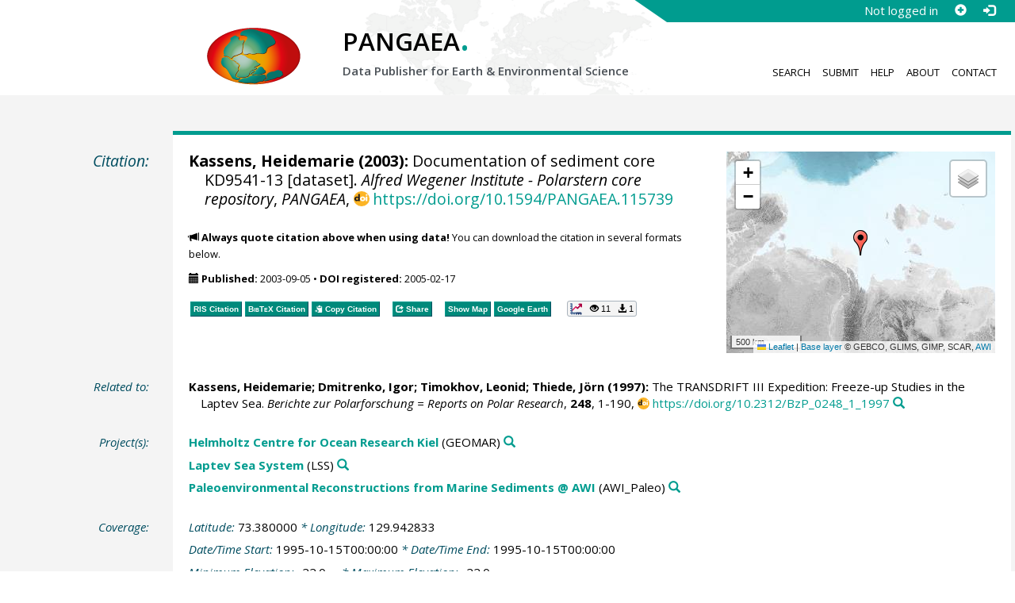

--- FILE ---
content_type: text/html;charset=utf-8
request_url: https://doi.pangaea.de/10.1594/PANGAEA.115739
body_size: 6599
content:
<!DOCTYPE html>
<html lang="en">
<head>
<meta charset="UTF-8">
<meta name="viewport" content="width=device-width, initial-scale=1, minimum-scale=1, maximum-scale=1, user-scalable=no">
<link rel="stylesheet" href="//fonts.googleapis.com/css?family=Open+Sans:400,600,400italic,700,700italic,600italic,300,300italic,800,800italic">
<link rel="stylesheet" href="//www.pangaea.de/assets/v.c2c3a4a80c7eae7bf4bfb98ac8c2a60a/bootstrap-24col/css/bootstrap.min.css">
<link rel="stylesheet" href="//www.pangaea.de/assets/v.c2c3a4a80c7eae7bf4bfb98ac8c2a60a/css/pangaea.css">
<link rel="stylesheet" href="//cdnjs.cloudflare.com/ajax/libs/leaflet/1.9.4/leaflet.min.css">
<!--[if lte IE 9]>
<style>#topics-pulldown-wrapper label:after { display:none; }</style>
<![endif]-->
<link rel="shortcut icon" href="//www.pangaea.de/assets/v.c2c3a4a80c7eae7bf4bfb98ac8c2a60a/favicon.ico">
<link rel="icon" href="//www.pangaea.de/assets/v.c2c3a4a80c7eae7bf4bfb98ac8c2a60a/favicon.ico" type="image/vnd.microsoft.icon">
<link rel="image_src" type="image/png" href="https://www.pangaea.de/assets/social-icons/pangaea-share.png">
<meta property="og:image" content="https://www.pangaea.de/assets/social-icons/pangaea-share.png">
<script type="text/javascript" src="//cdnjs.cloudflare.com/ajax/libs/jquery/1.12.4/jquery.min.js"></script>
<script type="text/javascript" src="//cdnjs.cloudflare.com/ajax/libs/jquery.matchHeight/0.7.0/jquery.matchHeight-min.js"></script>
<script type="text/javascript" src="//cdnjs.cloudflare.com/ajax/libs/jquery.appear/0.4.1/jquery.appear.min.js"></script>
<script type="text/javascript" src="//cdnjs.cloudflare.com/ajax/libs/Chart.js/3.7.1/chart.min.js"></script>
<script type="text/javascript" src="//www.pangaea.de/assets/v.c2c3a4a80c7eae7bf4bfb98ac8c2a60a/bootstrap-24col/js/bootstrap.min.js"></script>
<script type="text/javascript" src="//cdnjs.cloudflare.com/ajax/libs/leaflet/1.9.4/leaflet.min.js"></script>
<script type="text/javascript" src="//www.pangaea.de/assets/v.c2c3a4a80c7eae7bf4bfb98ac8c2a60a/js/datacombo-min.js"></script>
<title>Kassens, H (2003): Documentation of sediment core KD9541-13</title>
<meta name="title" content="Documentation of sediment core KD9541-13" />
<meta name="author" content="Kassens, Heidemarie" />
<meta name="date" content="2003" />
<meta name="robots" content="index,follow,archive" />
<meta name="description" content="Kassens, Heidemarie (2003): Documentation of sediment core KD9541-13 [dataset]. Alfred Wegener Institute - Polarstern core repository, PANGAEA, https://doi.org/10.1594/PANGAEA.115739" />
<meta name="geo.position" content="73.380000;129.942833" />
<meta name="ICBM" content="73.380000, 129.942833" />
<!--BEGIN: Dublin Core description-->
<link rel="schema.DC" href="http://purl.org/dc/elements/1.1/" />
<link rel="schema.DCTERMS" href="http://purl.org/dc/terms/" />
<meta name="DC.title" content="Documentation of sediment core KD9541-13" />
<meta name="DC.creator" content="Kassens, Heidemarie" />
<meta name="DC.publisher" content="PANGAEA" />
<meta name="DC.source" content="Alfred Wegener Institute - Polarstern core repository" />
<meta name="DC.date" content="2003" scheme="DCTERMS.W3CDTF" />
<meta name="DC.type" content="dataset" />
<meta name="DC.language" content="en" scheme="DCTERMS.RFC3066" />
<meta name="DCTERMS.license" scheme="DCTERMS.URI" content="https://creativecommons.org/licenses/by/3.0/" />
<meta name="DC.identifier" content="https://doi.org/10.1594/PANGAEA.115739" scheme="DCTERMS.URI" />
<meta name="DC.rights" scheme="DCTERMS.URI" content="info:eu-repo/semantics/openAccess" />
<meta name="DC.format" content="unknown" />
<meta name="DC.relation" content="Kassens, Heidemarie; Dmitrenko, Igor; Timokhov, Leonid; Thiede, Jörn (1997): The TRANSDRIFT III Expedition: Freeze-up Studies in the Laptev Sea. Berichte zur Polarforschung = Reports on Polar Research, 248, 1-190, https://doi.org/10.2312/BzP_0248_1_1997" />
<!--END: Dublin Core description-->
<script type="text/javascript" src="//d1bxh8uas1mnw7.cloudfront.net/assets/embed.js"></script>
<link rel="cite-as" href="https://doi.org/10.1594/PANGAEA.115739">
<link rel="describedby" href="https://doi.pangaea.de/10.1594/PANGAEA.115739?format=metadata_panmd" type="application/vnd.pangaea.metadata+xml">
<link rel="describedby" href="https://doi.pangaea.de/10.1594/PANGAEA.115739?format=metadata_jsonld" type="application/ld+json">
<link rel="describedby" href="https://doi.pangaea.de/10.1594/PANGAEA.115739?format=metadata_datacite4" type="application/vnd.datacite.datacite+xml">
<link rel="describedby" href="https://doi.pangaea.de/10.1594/PANGAEA.115739?format=metadata_iso19139" type="application/vnd.iso19139.metadata+xml">
<link rel="describedby" href="https://doi.pangaea.de/10.1594/PANGAEA.115739?format=metadata_dif" type="application/vnd.nasa.dif-metadata+xml">
<link rel="describedby" href="https://doi.pangaea.de/10.1594/PANGAEA.115739?format=citation_text" type="text/x-bibliography">
<link rel="describedby" href="https://doi.pangaea.de/10.1594/PANGAEA.115739?format=citation_ris" type="application/x-research-info-systems">
<link rel="describedby" href="https://doi.pangaea.de/10.1594/PANGAEA.115739?format=citation_bibtex" type="application/x-bibtex">
<link rel="item" href="https://www.pangaea.de/helpers/Cores.php?B=KD&amp;C=KD95&amp;S=KD9541&amp;ID=115739" type="application/octet-stream">
<link rel="license" href="https://creativecommons.org/licenses/by/3.0/">
<link rel="type" href="https://schema.org/Dataset">
<link rel="type" href="https://schema.org/AboutPage">
<link rel="linkset" href="https://doi.pangaea.de/10.1594/PANGAEA.115739?format=linkset" type="application/linkset">
<link rel="linkset" href="https://doi.pangaea.de/10.1594/PANGAEA.115739?format=linkset_json" type="application/linkset+json">
<script type="application/ld+json">{"@context":"http://schema.org/","@id":"https://doi.org/10.1594/PANGAEA.115739","@type":"Dataset","identifier":"https://doi.org/10.1594/PANGAEA.115739","url":"https://doi.pangaea.de/10.1594/PANGAEA.115739","creator":{"@type":"Person","name":"Heidemarie Kassens","familyName":"Kassens","givenName":"Heidemarie","email":"hkassens@geomar.de"},"name":"Documentation of sediment core KD9541-13","publisher":{"@type":"Organization","name":"PANGAEA","disambiguatingDescription":"Data Publisher for Earth \u0026 Environmental Science","url":"https://www.pangaea.de/"},"includedInDataCatalog":{"@type":"DataCatalog","name":"PANGAEA","disambiguatingDescription":"Data Publisher for Earth \u0026 Environmental Science","url":"https://www.pangaea.de/"},"datePublished":"2003-09-05","sourceOrganization":{"@id":"https://ror.org/032e6b942","@type":"Organization","identifier":"https://ror.org/032e6b942","name":"Alfred Wegener Institute - Polarstern core repository"},"additionalType":"dataset","description":"This dataset is about: Documentation of sediment core KD9541-13.","citation":{"@id":"https://doi.org/10.2312/BzP_0248_1_1997","@type":["CreativeWork","Article"],"identifier":"https://doi.org/10.2312/BzP_0248_1_1997","url":"https://doi.org/10.2312/BzP_0248_1_1997","creator":[{"@type":"Person","name":"Heidemarie Kassens","familyName":"Kassens","givenName":"Heidemarie","email":"hkassens@geomar.de"},{"@id":"https://orcid.org/0000-0001-8388-7839","@type":"Person","name":"Igor Dmitrenko","familyName":"Dmitrenko","givenName":"Igor","identifier":"https://orcid.org/0000-0001-8388-7839","email":"Igor.Dmitrenko@umanitoba.ca"},{"@type":"Person","name":"Leonid Timokhov","familyName":"Timokhov","givenName":"Leonid","email":"ltim@aari.ru"},{"@id":"https://orcid.org/0000-0002-3452-2208","@type":"Person","name":"Jörn Thiede","familyName":"Thiede","givenName":"Jörn","identifier":"https://orcid.org/0000-0002-3452-2208","email":"jt@geo.ku.dk"}],"name":"The TRANSDRIFT III Expedition: Freeze-up Studies in the Laptev Sea","datePublished":"1997","pagination":"1-190","isPartOf":{"@type":["CreativeWorkSeries","PublicationVolume"],"volumeNumber":"248","name":"Berichte zur Polarforschung \u003d Reports on Polar Research"}},"spatialCoverage":{"@type":"Place","geo":{"@type":"GeoCoordinates","latitude":73.38,"longitude":129.94283333333,"elevation":"-22.0m"}},"temporalCoverage":"1995-10-15T00:00:00","size":"unknown","license":"https://creativecommons.org/licenses/by/3.0/","conditionsOfAccess":"unrestricted","isAccessibleForFree":true,"inLanguage":"en","distribution":[{"@type":"DataDownload","contentUrl":"https://www.pangaea.de/helpers/Cores.php?B\u003dKD\u0026C\u003dKD95\u0026S\u003dKD9541\u0026ID\u003d115739","encodingFormat":"application/octet-stream"}]}</script>
<script type="text/javascript">/*<![CDATA[*/
var _paq=window._paq=window._paq||[];(function(){
var u="https://analytics.pangaea.de/";_paq.push(['setTrackerUrl',u+'matomo.php']);_paq.push(['setCookieDomain','pangaea.de']);_paq.push(['setDomains',['pangaea.de','www.pangaea.de','doi.pangaea.de']]);_paq.push(['setSiteId',1]);
_paq.push(['enableLinkTracking']);_paq.push(['setDownloadClasses',['dl-link']]);_paq.push(['setDownloadExtensions',[]]);_paq.push(['setIgnoreClasses',['notrack']]);_paq.push(['trackPageView']);
var d=document,g=d.createElement('script'),s=d.getElementsByTagName('script')[0];g.async=true;g.src=u+'matomo.js';s.parentNode.insertBefore(g,s);
})();
/*]]>*/</script>
</head>
<body class="homepage-layout">
<div id="header-wrapper">
  <div class="container-fluid">
    <header class="row"><!-- volle Screen-Breite -->
      <div class="content-wrapper"><!-- max. Breite -->
        <div id="login-area-wrapper" class="hidden-print"><div id="login-area"><span id="user-name">Not logged in</span><a id="signup-button" class="glyphicon glyphicon-plus-sign self-referer-link" title="Sign Up / Create Account" aria-label="Sign up" target="_self" rel="nofollow" href="https://www.pangaea.de/user/signup.php?referer=https%3A%2F%2Fdoi.pangaea.de%2F" data-template="https://www.pangaea.de/user/signup.php?referer=#u#"></a><a id="login-button" class="glyphicon glyphicon-log-in self-referer-link" title="Log In" aria-label="Log in" target="_self" rel="nofollow" href="https://www.pangaea.de/user/login.php?referer=https%3A%2F%2Fdoi.pangaea.de%2F" data-template="https://www.pangaea.de/user/login.php?referer=#u#"></a></div></div>
        <div class="blindspalte header-block col-lg-3 col-md-4"></div>
        
        <div id="header-logo-block" class="header-block col-lg-3 col-md-4 col-sm-4 col-xs-8">
          <div id="pangaea-logo">
            <a title="PANGAEA home" href="//www.pangaea.de/" class="home-link"><img src="//www.pangaea.de/assets/v.c2c3a4a80c7eae7bf4bfb98ac8c2a60a/layout-images/pangaea-logo.png" alt="PANGAEA home"></a>
          </div>
        </div>
        
        <div id="header-mid-block" class="header-block col-lg-12 col-md-9 col-sm-20 col-xs-16">
          <div id="pangaea-logo-headline">
            PANGAEA<span class="punkt">.</span>
          </div>
          <div id="pangaea-logo-slogan">
            <span>Data Publisher for Earth &amp; </span><span class="nowrap">Environmental Science</span>
          </div>
          <div id="search-area-header" class="row"></div>
        </div>
        
        <div id="header-main-menu-block" class="header-block hidden-print col-lg-6 col-md-7 col-sm-24 col-xs-24">
          <nav id="main-nav">
            <ul>
              <li id="menu-search">
                <!-- class on link is important, don't change!!! -->
                <a href="//www.pangaea.de/" class="home-link">Search</a>
              </li>
              <li id="menu-submit">
                <a href="//www.pangaea.de/submit/">Submit</a>
              </li>
              <li id="menu-help">
                <a href="//wiki.pangaea.de/">Help</a>
              </li>
              <li id="menu-about">
                <a href="//www.pangaea.de/about/">About</a>
              </li>
              <li id="menu-contact">
                <a href="//www.pangaea.de/contact/">Contact</a>
              </li>
            </ul>
          </nav>
          <div class="clearfix"></div>
        </div>
      </div>
    </header>
  </div>
</div>
<div id="flex-wrapper">
<div id="main-container" class="container-fluid">
<div id="main-row" class="row main-row">
<div id="main" class="col-lg-24 col-md-24 col-sm-24 col-xs-24">
<div id="dataset">
<div class="row"><div class="col-lg-3 col-md-4 col-sm-24 col-xs-24 hidden-xs hidden-sm"><div class="title citation invisible-top-border">Citation:</div>
</div>
<div class="col-lg-21 col-md-20 col-sm-24 col-xs-24"><div class="descr top-border"><div id="map-dataset-wrapper" class="map-wrapper hidden-print hidden-xs hidden-sm col-lg-8 col-md-8 col-sm-24 col-xs-24"><div class="embed-responsive embed-responsive-4by3"><div id="map-dataset" class="embed-responsive-item" data-maptype="event" data-id-dataset="115739" data-viewport-bbox="[129.94283333333,73.38,129.94283333333,73.38]"></div>
</div>
</div>
<h1 class="hanging citation"><strong><a class="popover-link link-unstyled" href="#" data-title="&lt;span&gt;Kassens, Heidemarie&lt;a class=&quot;searchlink glyphicon glyphicon-search&quot; target=&quot;_blank&quot; rel=&quot;nofollow&quot; title=&quot;Search PANGAEA for other datasets related to 'Kassens, Heidemarie'...&quot; aria-label=&quot;Search PANGAEA for other datasets related to 'Kassens, Heidemarie'&quot; href=&quot;//www.pangaea.de/?q=author:email:hkassens@geomar.de&quot;&gt;&lt;/a&gt;&lt;/span&gt;" data-content="&lt;div&gt;&lt;div&gt;&lt;a class=&quot;mail-link text-nowrap wide-icon-link&quot; href=&quot;mailto:hkassens@geomar.de&quot;&gt;hkassens@geomar.de&lt;/a&gt;&lt;/div&gt;&#10;&lt;/div&gt;&#10;">Kassens, Heidemarie</a> (2003):</strong> Documentation of sediment core KD9541-13 [dataset]. <em><a href="https://ror.org/032e6b942" class="popover-link link-unstyled" data-content="&lt;div&gt;&lt;a class=&quot;text-linkwrap ror-link&quot; href=&quot;https://ror.org/032e6b942&quot; target=&quot;_blank&quot;&gt;https://ror.org/032e6b942&lt;/a&gt;&lt;/div&gt;&#10;">Alfred Wegener Institute - Polarstern core repository</a></em>, <em>PANGAEA</em>, <a id="citation-doi-link" rel="nofollow bookmark" href="https://doi.org/10.1594/PANGAEA.115739" data-pubstatus="4" class="text-linkwrap popover-link doi-link">https://doi.org/10.1594/PANGAEA.115739</a></h1>
<p class="howtocite"><small><span class="glyphicon glyphicon-bullhorn" aria-hidden="true"></span> <strong>Always quote citation above when using data!</strong> You can download the citation in several formats below.</small></p>
<p class="data-maintenance-dates"><small><span class="glyphicon glyphicon-calendar" aria-hidden="true"></span> <span title="Published: 2003-09-05T08:04:00"><strong>Published:</strong> 2003-09-05</span> • <span title="DOI registered: 2005-02-17T05:34:45"><strong>DOI registered:</strong> 2005-02-17</span></small></p>
<p class="data-buttons"><a rel="nofollow describedby" title="Export citation to Reference Manager, EndNote, ProCite" href="?format=citation_ris" class="actionbuttonlink"><span class="actionbutton">RIS Citation</span></a><a rel="nofollow describedby" title="Export citation to BibTeX" href="?format=citation_bibtex" class="actionbuttonlink"><span class="actionbutton"><span style="font-variant:small-caps;">BibTeX</span> Citation</span></a><a id="text-citation-link" rel="nofollow" title="Export citation as plain text" href="?format=citation_text" target="_blank" class="actionbuttonlink share-link"><span class="actionbutton">Text Citation</span></a><span class="separator"></span><a id="share-button" rel="nofollow" class="popover-link actionbuttonlink" href="//www.pangaea.de/nojs.php" data-title="Share Dataset on Social Media"><span class="actionbutton" title="Share Dataset on Social Media"><span class="glyphicon glyphicon-share"></span> Share</span></a><span class="separator"></span><a rel="nofollow" target="_blank" title="Display events in map" href="//www.pangaea.de/advanced/map-dataset-events.php?id=115739&amp;viewportBBOX=129.94283333333,73.38,129.94283333333,73.38" class="actionbuttonlink"><span class="actionbutton">Show Map</span></a><a rel="nofollow" title="Display events in Google Earth" href="?format=events_kml" class="actionbuttonlink"><span class="actionbutton">Google Earth</span></a><span data-badge-type="1" data-doi="10.1594/PANGAEA.115739" data-badge-popover="right" data-hide-no-mentions="true" class="altmetric-embed sep-before"></span><span class="sep-before" id="usage-stats"></span></p>
<div class="clearfix"></div>
</div>
</div>
</div>
<div class="row"><div class="col-lg-3 col-md-4 col-sm-24 col-xs-24"><div class="title">Related to:</div>
</div>
<div class="col-lg-21 col-md-20 col-sm-24 col-xs-24"><div class="descr"><div class="hanging"><strong><a class="popover-link link-unstyled" href="#" data-title="&lt;span&gt;Kassens, Heidemarie&lt;a class=&quot;searchlink glyphicon glyphicon-search&quot; target=&quot;_blank&quot; rel=&quot;nofollow&quot; title=&quot;Search PANGAEA for other datasets related to 'Kassens, Heidemarie'...&quot; aria-label=&quot;Search PANGAEA for other datasets related to 'Kassens, Heidemarie'&quot; href=&quot;//www.pangaea.de/?q=author:email:hkassens@geomar.de&quot;&gt;&lt;/a&gt;&lt;/span&gt;" data-content="&lt;div&gt;&lt;div&gt;&lt;a class=&quot;mail-link text-nowrap wide-icon-link&quot; href=&quot;mailto:hkassens@geomar.de&quot;&gt;hkassens@geomar.de&lt;/a&gt;&lt;/div&gt;&#10;&lt;/div&gt;&#10;">Kassens, Heidemarie</a>; <a class="popover-link link-unstyled" href="#" data-title="&lt;span&gt;Dmitrenko, Igor&lt;a class=&quot;searchlink glyphicon glyphicon-search&quot; target=&quot;_blank&quot; rel=&quot;nofollow&quot; title=&quot;Search PANGAEA for other datasets related to 'Dmitrenko, Igor'...&quot; aria-label=&quot;Search PANGAEA for other datasets related to 'Dmitrenko, Igor'&quot; href=&quot;//www.pangaea.de/?q=author:orcid:0000-0001-8388-7839&quot;&gt;&lt;/a&gt;&lt;/span&gt;" data-content="&lt;div&gt;&lt;div&gt;&lt;a class=&quot;orcid-link text-nowrap wide-icon-link&quot; target=&quot;_blank&quot; href=&quot;https://orcid.org/0000-0001-8388-7839&quot;&gt;https://orcid.org/0000-0001-8388-7839&lt;/a&gt;&lt;/div&gt;&#10;&lt;div&gt;&lt;a class=&quot;mail-link text-nowrap wide-icon-link&quot; href=&quot;mailto:Igor.Dmitrenko@umanitoba.ca&quot;&gt;Igor.Dmitrenko@umanitoba.ca&lt;/a&gt;&lt;/div&gt;&#10;&lt;/div&gt;&#10;">Dmitrenko, Igor</a>; <a class="popover-link link-unstyled" href="#" data-title="&lt;span&gt;Timokhov, Leonid&lt;a class=&quot;searchlink glyphicon glyphicon-search&quot; target=&quot;_blank&quot; rel=&quot;nofollow&quot; title=&quot;Search PANGAEA for other datasets related to 'Timokhov, Leonid'...&quot; aria-label=&quot;Search PANGAEA for other datasets related to 'Timokhov, Leonid'&quot; href=&quot;//www.pangaea.de/?q=author:email:ltim@aari.ru&quot;&gt;&lt;/a&gt;&lt;/span&gt;" data-content="&lt;div&gt;&lt;div&gt;&lt;a class=&quot;mail-link text-nowrap wide-icon-link&quot; href=&quot;mailto:ltim@aari.ru&quot;&gt;ltim@aari.ru&lt;/a&gt;&lt;/div&gt;&#10;&lt;/div&gt;&#10;">Timokhov, Leonid</a>; <a class="popover-link link-unstyled" href="#" data-title="&lt;span&gt;Thiede, Jörn&lt;a class=&quot;searchlink glyphicon glyphicon-search&quot; target=&quot;_blank&quot; rel=&quot;nofollow&quot; title=&quot;Search PANGAEA for other datasets related to 'Thiede, Jörn'...&quot; aria-label=&quot;Search PANGAEA for other datasets related to 'Thiede, Jörn'&quot; href=&quot;//www.pangaea.de/?q=author:orcid:0000-0002-3452-2208&quot;&gt;&lt;/a&gt;&lt;/span&gt;" data-content="&lt;div&gt;&lt;div&gt;&lt;a class=&quot;orcid-link text-nowrap wide-icon-link&quot; target=&quot;_blank&quot; href=&quot;https://orcid.org/0000-0002-3452-2208&quot;&gt;https://orcid.org/0000-0002-3452-2208&lt;/a&gt;&lt;/div&gt;&#10;&lt;div&gt;&lt;a class=&quot;mail-link text-nowrap wide-icon-link&quot; href=&quot;mailto:jt@geo.ku.dk&quot;&gt;jt@geo.ku.dk&lt;/a&gt;&lt;/div&gt;&#10;&lt;/div&gt;&#10;">Thiede, Jörn</a> (1997):</strong> The TRANSDRIFT III Expedition: Freeze-up Studies in the Laptev Sea. <em>Berichte zur Polarforschung = Reports on Polar Research</em>, <strong>248</strong>, 1-190, <a class="text-linkwrap doi-link" href="https://doi.org/10.2312/BzP_0248_1_1997" target="_blank">https://doi.org/10.2312/BzP_0248_1_1997</a><a class="searchlink glyphicon glyphicon-search" target="_blank" rel="nofollow" title="Search PANGAEA for other datasets related to this publication..." aria-label="Search PANGAEA for other datasets related to this publication" href="//www.pangaea.de/?q=@ref21593"></a></div>
</div>
</div>
</div>
<div class="row"><div class="col-lg-3 col-md-4 col-sm-24 col-xs-24"><div class="title">Project(s):</div>
</div>
<div class="col-lg-21 col-md-20 col-sm-24 col-xs-24"><div class="descr"><div class="hanging"><strong><a target="_blank" href="https://www.geomar.de/en/" class="popover-link" data-title="&lt;span&gt;&lt;a target=&quot;_blank&quot; href=&quot;https://www.geomar.de/en/&quot;&gt;Helmholtz Centre for Ocean Research Kiel&lt;/a&gt;&lt;a class=&quot;searchlink glyphicon glyphicon-search&quot; target=&quot;_blank&quot; rel=&quot;nofollow&quot; title=&quot;Search PANGAEA for other datasets related to 'Helmholtz Centre for Ocean Research Kiel'...&quot; aria-label=&quot;Search PANGAEA for other datasets related to 'Helmholtz Centre for Ocean Research Kiel'&quot; href=&quot;//www.pangaea.de/?q=project:label:GEOMAR&quot;&gt;&lt;/a&gt;&lt;/span&gt;" data-content="&lt;div&gt;&lt;div class=&quot;popover-mitem&quot;&gt;&lt;strong&gt;Label:&lt;/strong&gt; GEOMAR&lt;/div&gt;&#10;&lt;div class=&quot;popover-mitem&quot;&gt;&lt;strong&gt;Institution:&lt;/strong&gt; &lt;span&gt;&lt;a target=&quot;_blank&quot; href=&quot;http://www.geomar.de&quot;&gt;GEOMAR - Helmholtz Centre for Ocean Research Kiel&lt;/a&gt;&lt;/span&gt; (GEOMAR, &lt;a class=&quot;text-linkwrap ror-link&quot; href=&quot;https://ror.org/02h2x0161&quot; target=&quot;_blank&quot;&gt;https://ror.org/02h2x0161&lt;/a&gt;)&lt;a class=&quot;searchlink glyphicon glyphicon-search&quot; target=&quot;_blank&quot; rel=&quot;nofollow&quot; title=&quot;Search PANGAEA for other datasets related to 'GEOMAR - Helmholtz Centre for Ocean Research Kiel'...&quot; aria-label=&quot;Search PANGAEA for other datasets related to 'GEOMAR - Helmholtz Centre for Ocean Research Kiel'&quot; href=&quot;//www.pangaea.de/?q=institution:ror:https:%2F%2Fror.org%2F02h2x0161&quot;&gt;&lt;/a&gt;&lt;/div&gt;&#10;&lt;/div&gt;&#10;">Helmholtz Centre for Ocean Research Kiel</a></strong> (GEOMAR)<a class="searchlink glyphicon glyphicon-search" target="_blank" rel="nofollow" title="Search PANGAEA for other datasets related to 'Helmholtz Centre for Ocean Research Kiel'..." aria-label="Search PANGAEA for other datasets related to 'Helmholtz Centre for Ocean Research Kiel'" href="//www.pangaea.de/?q=project:label:GEOMAR"></a></div>
<div class="hanging"><strong><a target="_blank" href="https://www.transdrift.info" class="popover-link" data-title="&lt;span&gt;&lt;a target=&quot;_blank&quot; href=&quot;https://www.transdrift.info&quot;&gt;Laptev Sea System&lt;/a&gt;&lt;a class=&quot;searchlink glyphicon glyphicon-search&quot; target=&quot;_blank&quot; rel=&quot;nofollow&quot; title=&quot;Search PANGAEA for other datasets related to 'Laptev Sea System'...&quot; aria-label=&quot;Search PANGAEA for other datasets related to 'Laptev Sea System'&quot; href=&quot;//www.pangaea.de/?q=project:label:LSS&quot;&gt;&lt;/a&gt;&lt;/span&gt;" data-content="&lt;div&gt;&lt;div class=&quot;popover-mitem&quot;&gt;&lt;strong&gt;Label:&lt;/strong&gt; LSS&lt;/div&gt;&#10;&lt;div class=&quot;popover-mitem&quot;&gt;&lt;strong&gt;Institution:&lt;/strong&gt; &lt;span&gt;&lt;a target=&quot;_blank&quot; href=&quot;http://www.geomar.de&quot;&gt;IFM-GEOMAR Leibniz-Institute of Marine Sciences, Kiel University&lt;/a&gt;&lt;/span&gt; (IFM-GEOMAR, &lt;a class=&quot;text-linkwrap ror-link&quot; href=&quot;https://ror.org/02h2x0161&quot; target=&quot;_blank&quot;&gt;https://ror.org/02h2x0161&lt;/a&gt;)&lt;a class=&quot;searchlink glyphicon glyphicon-search&quot; target=&quot;_blank&quot; rel=&quot;nofollow&quot; title=&quot;Search PANGAEA for other datasets related to 'IFM-GEOMAR Leibniz-Institute of Marine Sciences, Kiel University'...&quot; aria-label=&quot;Search PANGAEA for other datasets related to 'IFM-GEOMAR Leibniz-Institute of Marine Sciences, Kiel University'&quot; href=&quot;//www.pangaea.de/?q=institution:ror:https:%2F%2Fror.org%2F02h2x0161&quot;&gt;&lt;/a&gt;&lt;/div&gt;&#10;&lt;/div&gt;&#10;">Laptev Sea System</a></strong> (LSS)<a class="searchlink glyphicon glyphicon-search" target="_blank" rel="nofollow" title="Search PANGAEA for other datasets related to 'Laptev Sea System'..." aria-label="Search PANGAEA for other datasets related to 'Laptev Sea System'" href="//www.pangaea.de/?q=project:label:LSS"></a></div>
<div class="hanging"><strong><a target="_blank" href="https://www.awi.de/en/science/geosciences/marine-geology.html" class="popover-link" data-title="&lt;span&gt;&lt;a target=&quot;_blank&quot; href=&quot;https://www.awi.de/en/science/geosciences/marine-geology.html&quot;&gt;Paleoenvironmental Reconstructions from Marine Sediments @ AWI&lt;/a&gt;&lt;a class=&quot;searchlink glyphicon glyphicon-search&quot; target=&quot;_blank&quot; rel=&quot;nofollow&quot; title=&quot;Search PANGAEA for other datasets related to 'Paleoenvironmental Reconstructions from Marine Sediments @ AWI'...&quot; aria-label=&quot;Search PANGAEA for other datasets related to 'Paleoenvironmental Reconstructions from Marine Sediments @ AWI'&quot; href=&quot;//www.pangaea.de/?q=project:label:AWI_Paleo&quot;&gt;&lt;/a&gt;&lt;/span&gt;" data-content="&lt;div&gt;&lt;div class=&quot;popover-mitem&quot;&gt;&lt;strong&gt;Label:&lt;/strong&gt; AWI_Paleo&lt;/div&gt;&#10;&lt;div class=&quot;popover-mitem&quot;&gt;&lt;strong&gt;Institution:&lt;/strong&gt; &lt;span&gt;&lt;a target=&quot;_blank&quot; href=&quot;https://www.awi.de/&quot;&gt;Alfred Wegener Institute, Helmholtz Centre for Polar and Marine Research, Bremerhaven&lt;/a&gt;&lt;/span&gt; (AWI, &lt;a class=&quot;text-linkwrap ror-link&quot; href=&quot;https://ror.org/032e6b942&quot; target=&quot;_blank&quot;&gt;https://ror.org/032e6b942&lt;/a&gt;)&lt;a class=&quot;searchlink glyphicon glyphicon-search&quot; target=&quot;_blank&quot; rel=&quot;nofollow&quot; title=&quot;Search PANGAEA for other datasets related to 'Alfred Wegener Institute, Helmholtz Centre for Polar and Marine Research, Bremerhaven'...&quot; aria-label=&quot;Search PANGAEA for other datasets related to 'Alfred Wegener Institute, Helmholtz Centre for Polar and Marine Research, Bremerhaven'&quot; href=&quot;//www.pangaea.de/?q=institution:ror:https:%2F%2Fror.org%2F032e6b942&quot;&gt;&lt;/a&gt;&lt;/div&gt;&#10;&lt;/div&gt;&#10;">Paleoenvironmental Reconstructions from Marine Sediments @ AWI</a></strong> (AWI_Paleo)<a class="searchlink glyphicon glyphicon-search" target="_blank" rel="nofollow" title="Search PANGAEA for other datasets related to 'Paleoenvironmental Reconstructions from Marine Sediments @ AWI'..." aria-label="Search PANGAEA for other datasets related to 'Paleoenvironmental Reconstructions from Marine Sediments @ AWI'" href="//www.pangaea.de/?q=project:label:AWI_Paleo"></a></div>
</div>
</div>
</div>
<div class="row"><div class="col-lg-3 col-md-4 col-sm-24 col-xs-24"><div class="title">Coverage:</div>
</div>
<div class="col-lg-21 col-md-20 col-sm-24 col-xs-24"><div class="descr"><div class="hanging geo"><em class="unfarbe">Latitude: </em><span class="latitude">73.380000</span><em class="unfarbe"> * Longitude: </em><span class="longitude">129.942833</span></div>
<div class="hanging"><em class="unfarbe">Date/Time Start: </em>1995-10-15T00:00:00<em class="unfarbe"> * Date/Time End: </em>1995-10-15T00:00:00</div>
<div class="hanging"><em class="unfarbe">Minimum Elevation: </em>-22.0 <span class="unit">m</span><em class="unfarbe"> * Maximum Elevation: </em>-22.0 <span class="unit">m</span></div>
</div>
</div>
</div>
<div class="row"><div class="col-lg-3 col-md-4 col-sm-24 col-xs-24"><div class="title">Event(s):</div>
</div>
<div class="col-lg-21 col-md-20 col-sm-24 col-xs-24"><div class="descr"><div class="hanging geo"><strong>KD9541-13</strong><a class="searchlink glyphicon glyphicon-search" target="_blank" rel="nofollow" title="Search PANGAEA for other datasets related to 'KD9541-13'..." aria-label="Search PANGAEA for other datasets related to 'KD9541-13'" href="//www.pangaea.de/?q=event:label:KD9541-13"></a><em class="unfarbe"> * Latitude: </em><span class="latitude">73.380000</span><em class="unfarbe"> * Longitude: </em><span class="longitude">129.942833</span><em class="unfarbe"> * Date/Time: </em>1995-10-15T00:00:00<em class="unfarbe"> * Elevation: </em>-22.0 <span class="unit">m</span><em class="unfarbe"> * Location: </em><span>Laptev Sea</span><a class="searchlink glyphicon glyphicon-search" target="_blank" rel="nofollow" title="Search PANGAEA for other datasets related to 'Laptev Sea'..." aria-label="Search PANGAEA for other datasets related to 'Laptev Sea'" href="//www.pangaea.de/?q=location:%22Laptev%20Sea%22"></a><em class="unfarbe"> * Campaign: </em><span><a target="_blank" href="https://doi.org/10.2312/BzP_0248_1_1997" class="popover-link" data-title="&lt;span&gt;Campaign: &lt;a target=&quot;_blank&quot; href=&quot;https://doi.org/10.2312/BzP_0248_1_1997&quot;&gt;Transdrift-III&lt;/a&gt;&lt;a class=&quot;searchlink glyphicon glyphicon-search&quot; target=&quot;_blank&quot; rel=&quot;nofollow&quot; title=&quot;Search PANGAEA for other datasets related to 'Transdrift-III'...&quot; aria-label=&quot;Search PANGAEA for other datasets related to 'Transdrift-III'&quot; href=&quot;//www.pangaea.de/?q=campaign:%22Transdrift-III%22&quot;&gt;&lt;/a&gt;&lt;/span&gt;" data-content="&lt;div&gt;&lt;div class=&quot;popover-mitem&quot;&gt;&lt;strong&gt;Event list:&lt;/strong&gt; &lt;a href=&quot;//www.pangaea.de/expeditions/events/Transdrift-III&quot;&gt;Link&lt;/a&gt;&lt;/div&gt;&#10;&lt;div class=&quot;popover-mitem&quot;&gt;&lt;strong&gt;Chief Scientist(s):&lt;/strong&gt; Kassens, Heidemarie; Dmitrenko, Igor&lt;/div&gt;&#10;&lt;div class=&quot;popover-mitem&quot;&gt;&lt;strong&gt;Cruise Report:&lt;/strong&gt; &lt;a class=&quot;text-linkwrap doi-link&quot; href=&quot;https://doi.org/10.2312/BzP_0248_1_1997&quot; target=&quot;_blank&quot;&gt;https://doi.org/10.2312/BzP_0248_1_1997&lt;/a&gt;&lt;/div&gt;&#10;&lt;div class=&quot;popover-mitem&quot;&gt;&lt;strong&gt;Start:&lt;/strong&gt; 1995-09-27&lt;/div&gt;&#10;&lt;div class=&quot;popover-mitem&quot;&gt;&lt;strong&gt;End:&lt;/strong&gt; 1995-10-31&lt;/div&gt;&#10;&lt;/div&gt;&#10;">Transdrift-III</a></span><a class="searchlink glyphicon glyphicon-search" target="_blank" rel="nofollow" title="Search PANGAEA for other datasets related to 'Transdrift-III'..." aria-label="Search PANGAEA for other datasets related to 'Transdrift-III'" href="//www.pangaea.de/?q=campaign:%22Transdrift-III%22"></a><em class="unfarbe"> * Basis: </em><span><a target="_blank" href="https://en.wikipedia.org/wiki/Kapitan_Dranitsyn" class="popover-link" data-title="&lt;span&gt;Basis: &lt;a target=&quot;_blank&quot; href=&quot;https://en.wikipedia.org/wiki/Kapitan_Dranitsyn&quot;&gt;Kapitan Dranitsyn&lt;/a&gt;&lt;a class=&quot;searchlink glyphicon glyphicon-search&quot; target=&quot;_blank&quot; rel=&quot;nofollow&quot; title=&quot;Search PANGAEA for other datasets related to 'Kapitan Dranitsyn'...&quot; aria-label=&quot;Search PANGAEA for other datasets related to 'Kapitan Dranitsyn'&quot; href=&quot;//www.pangaea.de/?q=basis:%22Kapitan%20Dranitsyn%22&quot;&gt;&lt;/a&gt;&lt;/span&gt;" data-content="&lt;div&gt;&lt;div class=&quot;popover-mitem&quot;&gt;&lt;strong&gt;IMO number:&lt;/strong&gt; 7824405&lt;/div&gt;&#10;&lt;/div&gt;&#10;">Kapitan Dranitsyn</a></span><a class="searchlink glyphicon glyphicon-search" target="_blank" rel="nofollow" title="Search PANGAEA for other datasets related to 'Kapitan Dranitsyn'..." aria-label="Search PANGAEA for other datasets related to 'Kapitan Dranitsyn'" href="//www.pangaea.de/?q=basis:%22Kapitan%20Dranitsyn%22"></a><em class="unfarbe"> * Method/Device: </em><span><a target="_blank" href="http://en.wikipedia.org/wiki/Box_corer">Giant box corer</a></span> (GKG)<a class="searchlink glyphicon glyphicon-search" target="_blank" rel="nofollow" title="Search PANGAEA for other datasets related to 'Giant box corer'..." aria-label="Search PANGAEA for other datasets related to 'Giant box corer'" href="//www.pangaea.de/?q=method:%22Giant%20box%20corer%22"></a><em class="unfarbe"> * Comment: </em>recovery:34cm</div>
</div>
</div>
</div>
<div class="row"><div class="col-lg-3 col-md-4 col-sm-24 col-xs-24"><div class="title">License:</div>
</div>
<div class="col-lg-21 col-md-20 col-sm-24 col-xs-24"><div class="descr"><div class="hanging"><span><a href="https://creativecommons.org/licenses/by/3.0/" class="license-icon-CC-BY" rel="license" target="_blank">Creative Commons Attribution 3.0 Unported</a> (CC-BY-3.0)</span></div>
</div>
</div>
</div>
<div class="row"><div class="col-lg-3 col-md-4 col-sm-24 col-xs-24"><div class="title">Size:</div>
</div>
<div class="col-lg-21 col-md-20 col-sm-24 col-xs-24"><div class="descr"><div class="hanging">unknown</div>
</div>
</div>
</div>
<div class="row"><div class="col-lg-21 col-md-20 col-sm-24 col-xs-24 col-lg-offset-3 col-md-offset-4"><div class="text-block top-border">
<h2 id="download">Download Data</h2>
<p><a rel="nofollow" id="static-download-link" class="dl-link notrack" href="https://www.pangaea.de/helpers/Cores.php?B=KD&amp;C=KD95&amp;S=KD9541&amp;ID=115739" target="_self">Download dataset</a></p>
</div></div></div><div id="recommendations"></div>
</div>
</div>
</div>
</div>
</div>
<div id="footer-wrapper" class="top-border hidden-print">
  <div class="container-fluid">
    <footer class="row"><!-- volle Screen-Breite -->
      <div class="content-wrapper"><!-- max. Breite -->
        <div class="blindspalte col-lg-3 col-md-4 col-sm-4 col-xs-4"></div>
        <div id="footer-hosted-by-area" class="col-lg-21 col-md-9 col-sm-24 col-xs-24">
          <div class="col-lg-12 col-md-24 col-sm-24 col-xs-24">
            <div class="headline underlined">
              PANGAEA is hosted by
            </div>
            
            <div>
              <p>
                Alfred Wegener Institute, Helmholtz Center for Polar and Marine Research (AWI)<br/>
                Center for Marine Environmental Sciences, University of Bremen (MARUM)
              </p>
            </div>

            <div class="headline underlined">
              The System is supported by
            </div>
            
            <div>
              <p>
                The European Commission, Research<br/>
                Federal Ministry of Research, Technology and Space (BMFTR)<br/>
                Deutsche Forschungsgemeinschaft (DFG)<br/>
                International Ocean Discovery Program (IODP)
              </p>
            </div>

            <div class="headline underlined">
              Citation
            </div>

            <div>
              <p>
                <strong>Felden, J; Möller, L; Schindler, U; Huber, R; Schumacher, S; Koppe, R; Diepenbroek, M; Glöckner, FO (2023):</strong>
                PANGAEA &ndash; Data Publisher for Earth &amp; Environmental Science. <em>Scientific Data</em>, <strong>10(1)</strong>, 347,
                <a class="text-linkwrap doi-link" href="https://doi.org/10.1038/s41597-023-02269-x" target="_blank">https://doi.org/10.1038/s41597-023-02269-x</a>
              </p>
            </div>
          </div>

          <div class="col-lg-12 col-md-24 col-sm-24 col-xs-24">
            <div class="headline underlined">
              PANGAEA is certified by
            </div>
            
            <div>
              <a href="//www.worlddatasystem.org/" target="_blank" title="World Data System">
                <img class="col-lg-6 col-md-6 col-sm-6 col-xs-6" src="//www.pangaea.de/assets/v.c2c3a4a80c7eae7bf4bfb98ac8c2a60a/logos/logo-wds-block.png" alt="World Data System">
              </a>
              <a href="//www.wmo.int/" target="_blank" title="World Meteorological Organization">
                <img class="col-lg-6 col-md-6 col-sm-6 col-xs-6" src="//www.pangaea.de/assets/v.c2c3a4a80c7eae7bf4bfb98ac8c2a60a/logos/logo-wmo-block.png" alt="World Meteorological Organization">
              </a>
              <a href="//www.coretrustseal.org/" target="_blank" title="CoreTrustSeal">
                <img class="col-lg-6 col-md-6 col-sm-6 col-xs-6" src="//www.pangaea.de/assets/v.c2c3a4a80c7eae7bf4bfb98ac8c2a60a/logos/logo-coretrustseal-block.png" alt="CoreTrustSeal">
              </a>
            </div>
          </div>
        </div>
                
        <div id="footer-menu-area" class="col-lg-24 col-md-24 col-sm-24 col-xs-24">
          <div class="blindspalte col-lg-3 col-md-4 col-sm-4 col-xs-4"></div>
          <div id="footer-menu-wrapper" class="col-lg-21 col-md-20 col-sm-24 col-xs-24">
            <nav id="footer-nav">
              <ul>
                <li id="about-legal-notice">
                  <a href="//www.pangaea.de/about/legal.php">Legal notice</a>
                </li>
                <li id="about-term">
                  <a href="//www.pangaea.de/about/terms.php">Terms of use</a>
                </li>
                <li id="about-privacy-policy">
                  <a href="//www.pangaea.de/about/privacypolicy.php">Privacy policy</a>
                </li>
                <li id="about-cookies">
                  <a href="//www.pangaea.de/about/cookies.php">Cookies</a>
                </li>
                <li id="about-jobs">
                  <a href="//www.pangaea.de/about/jobs.php">Jobs</a>
                </li>
                <li id="about-contact">
                  <a href="//www.pangaea.de/contact/">Contact</a>
                </li>
              </ul>
            </nav>
            <div class="clearfix"></div>
          </div>
        </div>
      </div>
    </footer>
  </div>
</div>
</body>
</html>


--- FILE ---
content_type: text/html;charset=utf-8
request_url: https://doi.pangaea.de/10.1594/PANGAEA.115739?format=recommendations
body_size: 279
content:
<div class="row"><div class="col-lg-21 col-md-20 col-sm-24 col-xs-24 col-lg-offset-3 col-md-offset-4"><div class="row"><div class="col-lg-24 col-md-24 col-sm-24 col-xs-24"><div class="text-block top-border"><h2>Datasets with similar metadata</h2><ul class="recommender-list" data-ga-event-category="Similar Datasets Link"><li class="recommender-item"><a rel="follow" href="https://doi.pangaea.de/10.1594/PANGAEA.115735"><strong>Kassens, H (2003): </strong>Documentation of sediment core KD9529-13.</a> <small class="text-linkwrap doi-link">https://doi.org/10.1594/PANGAEA.115735</small><!--Score: 279.24496-->
</li>
<li class="recommender-item"><a rel="follow" href="https://doi.pangaea.de/10.1594/PANGAEA.115745"><strong>Kassens, H (2003): </strong>Documentation of sediment core KD9555-10.</a> <small class="text-linkwrap doi-link">https://doi.org/10.1594/PANGAEA.115745</small><!--Score: 278.7386-->
</li>
<li class="recommender-item"><a rel="follow" href="https://doi.pangaea.de/10.1594/PANGAEA.115750"><strong>Kassens, H (2003): </strong>Documentation of sediment core KD9565-12.</a> <small class="text-linkwrap doi-link">https://doi.org/10.1594/PANGAEA.115750</small><!--Score: 277.1019-->
</li>
</ul></div></div></div></div></div>